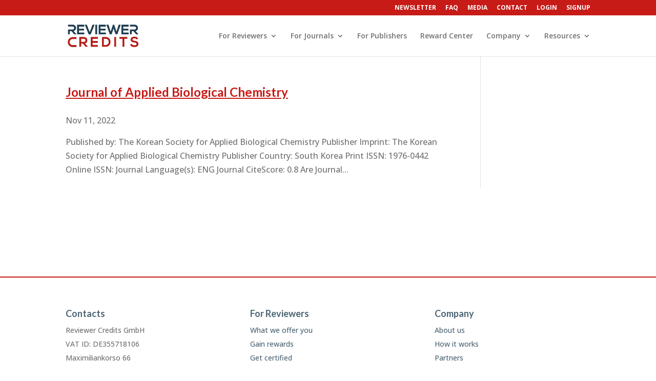

--- FILE ---
content_type: text/css
request_url: https://www.reviewercredits.com/wp-content/plugins/yith-woocommerce-multi-vendor-premium/assets/css/product-vendors.css?ver=5.9.0
body_size: 2225
content:
.by-vendor-name, .vendor-name-wrapper {
  display: block;
  margin-bottom: 10px;
}
.by-vendor-name a, .vendor-name-wrapper a {
  display: inline;
  color: var(--ywcmv-name-color, #bc360a);
}
.by-vendor-name a:hover, .vendor-name-wrapper a:hover {
  color: var(--ywcmv-name-color-hover, #ea9629);
}

.vendor-name-wrapper {
  margin-bottom: 20px;
}
.vendor-name-wrapper .vendor-item-sales:before {
  content: "|";
  display: inline-block;
  vertical-align: middle;
  margin: 0 5px;
}

ul.products li.product .by-vendor-name a, ul.products li.product .vendor-name-wrapper a,
.wc-block-grid ul.wc-block-grid__products li.wc-block-grid__product .by-vendor-name a,
.wc-block-grid ul.wc-block-grid__products li.wc-block-grid__product .vendor-name-wrapper a {
  display: inline;
}

#yith-vendor-registration:after {
  content: "";
  display: table;
  clear: both;
}

/* Related Product */
.related.products ul.products li .by-vendor-name, .related.products ul.products li .vendor-name-wrapper {
  display: block;
}

.woocommerce .vacation.woocommerce-info i {
  padding-right: 5px;
  font-size: 1.5em;
}

/* Vendor Sidebar */
.vendor-sidebar ul.widget-area {
  padding: 0;
  list-style: none;
}

/* Vendor Registration */
#customer_login label.inline.vendor-register-label {
  cursor: pointer;
  margin-bottom: 10px;
  display: inline-block;
  margin-left: 0;
}

.yith-wpv-quick-info-wrapper {
  margin-bottom: 20px;
}

.editor-block-list__block ul.shortcodes.vendors-list {
  list-style: none;
  margin: 0;
}

ul.products li .by-vendor-name-link:after {
  clear: both;
  content: "";
  display: block;
}

/* Become a vendor */
.block-editor #yith-become-a-vendor form.register p.form-row label {
  display: inline-block;
}

.block-editor #yith-become-a-vendor form.register p.form-row input.input-text {
  box-sizing: border-box;
  width: 100%;
  margin: 0;
  outline: 0;
  line-height: normal;
}

.block-editor #yith-become-a-vendor form.register p.form-row #yith-become-a-vendor-submit {
  border: 1px solid #000000;
  cursor: pointer;
  padding: 10px;
  border-radius: 5px;
  color: #ffffff;
  background: #000000;
  text-transform: uppercase;
}

.become-a-vendor.multi-vendor-style #customer_login > div:first-of-type,
.become-a-vendor.multi-vendor-style #customer_login .login,
.become-a-vendor.multi-vendor-style #customer_login h2 {
  display: none;
}

.become-a-vendor.multi-vendor-style #customer_login > div:last-of-type {
  width: 100%;
  float: none;
}

/* Single product page */
.yith_wcmv_shipping_tab_title {
  display: inline-block;
  border-bottom: 1px solid #d3ced2;
  padding-bottom: 10px;
}

.yith_wcmv_sold_by_wrapper {
  display: block;
}

/* RTL */
.rtl.woocommerce-checkout .yith_wcmv_sold_by_wrapper {
  display: inline-block;
}

/* Storefront Theme */
.theme-storefront .store-socials .socials-container a.vendor-social-uri:hover {
  color: #3d9cd2;
}

/* Terms of Service */
#yith_mv_privacy_content {
  margin-top: 20px;
}

.yith_mv_content {
  max-height: 250px;
  overflow-y: auto;
  padding: 10px;
}

.yith_mv_acceptance {
  margin-top: 30px;
  text-align: right;
}

.yith_mv_accept_info {
  font-style: italic;
  margin-right: 10px;
}

.yith_mv_accept_info .yith_mv_accept_data {
  font-weight: bold;
}

#yith-vendor-dashboard {
  background-color: #f3f8fa;
  border-radius: 10px;
  padding: 80px;
  display: flex;
  flex-direction: column;
  align-items: center;
  row-gap: 15px;
}
#yith-vendor-dashboard.status-pending {
  background-color: #e6e6e6;
}
#yith-vendor-dashboard.status-pending-fee {
  background-color: #fdf8ed;
}
#yith-vendor-dashboard .yith-vendor-dashboard-icon {
  margin-bottom: 25px;
}
#yith-vendor-dashboard .yith-vendor-dashboard-title,
#yith-vendor-dashboard .yith-vendor-dashboard-message {
  margin: 0;
  text-align: center;
}
#yith-vendor-dashboard .yith-vendor-dashboard-cta {
  display: inline-block;
  min-width: 250px;
  padding: 15px 25px;
  border-radius: 5px;
  border: 1px solid #337cac;
  color: #337cac;
  text-transform: uppercase;
  text-decoration: none;
  text-align: center;
  font-size: 14px;
  font-weight: 600;
  transition: all 0.3s ease;
}
#yith-vendor-dashboard .yith-vendor-dashboard-cta:hover, #yith-vendor-dashboard .yith-vendor-dashboard-cta:focus {
  filter: brightness(0.85);
  transition: all 0.3s ease;
}
#yith-vendor-dashboard.status-pending-fee .yith-vendor-dashboard-cta {
  color: #c78f38;
  border-color: #c78f38;
}

#yith-wpv-abuse {
  color: var(--ywcmv-report-abuse-color, #af2323);
}
#yith-wpv-abuse:hover {
  color: var(--ywcmv-report-abuse-color-hover, #af2323);
}

#yith-wpv-abuse-report-modal {
  z-index: 1000;
  display: none;
  padding-top: 15vh;
  position: fixed;
  left: 0;
  top: 0;
  width: 100%;
  height: 100%;
  overflow: auto;
  background-color: rgba(0, 0, 0, 0.4);
}

#yith-wpv-abuse-report {
  background: #ffffff;
  padding: 35px 25px;
  width: 90vw;
  max-width: 500px;
  margin: 0 auto;
  display: none;
  max-height: 80vh;
  overflow-y: auto;
  position: relative;
  border-radius: 10px;
}
#yith-wpv-abuse-report .yith-wpv-abuse-report-modal-close {
  position: absolute;
  top: 10px;
  right: 10px;
  padding: 10px;
  cursor: pointer;
  background-image: url("../icons/close.svg");
  opacity: 0.3;
  transition: opacity 0.3s ease;
}
#yith-wpv-abuse-report .yith-wpv-abuse-report-modal-close:hover {
  opacity: 1;
}
#yith-wpv-abuse-report .yith-wpv-abuse-report-title {
  font-size: 20px;
  font-weight: bold;
  margin: 0 0 40px;
  text-align: center;
}
#yith-wpv-abuse-report .yith-wpv-abuse-report-subtitle {
  display: block;
  font-size: 0.8em;
  font-weight: 400;
  line-height: 2;
}
#yith-wpv-abuse-report .input-text, #yith-wpv-abuse-report textarea {
  width: 100%;
  margin-bottom: 15px;
}
#yith-wpv-abuse-report form {
  display: flex;
  flex-wrap: wrap;
  justify-content: space-between;
  align-items: end;
}
#yith-wpv-abuse-report form label {
  flex: 0 1 48%;
  margin-bottom: 25px;
}
#yith-wpv-abuse-report form label > span {
  margin-bottom: 10px;
  display: block;
  font-weight: 500;
  font-size: 0.9rem;
}
#yith-wpv-abuse-report form label .input-text, #yith-wpv-abuse-report form label textarea {
  margin-bottom: 0;
  font-size: 14px;
}
#yith-wpv-abuse-report form input[type=submit] {
  margin: 0;
}
#yith-wpv-abuse-report form .wide-field, #yith-wpv-abuse-report form input[type=submit] {
  flex: 0 1 100%;
}
#yith-wpv-abuse-report .yith-wpv-abuse-report-sent {
  text-align: center;
  padding: 30px 0;
}
#yith-wpv-abuse-report .yith-wpv-abuse-report-sent img {
  margin-bottom: 20px;
}
#yith-wpv-abuse-report .yith-wpv-abuse-report-sent .yith-wpv-abuse-report-sent-message {
  font-size: 20px;
  font-weight: bold;
  line-height: 2;
}
#yith-wpv-abuse-report .yith-wpv-abuse-report-sent .yith-wpv-abuse-report-sent-message span {
  font-weight: initial;
  font-size: 16px;
  display: block;
}
#yith-wpv-abuse-report .yith-wpv-abuse-report-modal-error {
  margin-bottom: 20px;
  padding: 10px 15px;
  font-size: 14px;
  background-color: #ffc6c2;
}

/* Vendor Store Page */
/* Define variables */
.store-header-wrapper {
  position: relative;
  margin-bottom: 30px;
  display: flex;
  flex-wrap: wrap;
  justify-content: space-between;
  color: var(--ywcmv-header-text-color, #000000);
}
.store-header-wrapper .store-name {
  font-size: 20px;
  font-weight: 700;
}
.store-header-wrapper .avatar img {
  display: inline-block;
  max-width: 100%;
  height: auto;
}
.store-header-wrapper .store-info-wrapper {
  align-self: stretch;
  padding: 30px 20px;
  text-align: left;
}
.store-header-wrapper .store-info-wrapper .store-info > span {
  display: flex;
  margin-bottom: 10px;
  align-items: flex-start;
}
.store-header-wrapper .store-info-wrapper .store-info > span:last-child {
  margin-bottom: 0;
}
.store-header-wrapper .store-info-wrapper .store-info > span i {
  margin-right: 10px;
  flex: 0 0 15px;
}
.store-header-wrapper .store-socials {
  align-self: flex-end;
  color: var(--ywcmv-header-text-color, #000000);
  padding: 15px 20px;
}
.store-header-wrapper .store-socials .vendor-social-uri {
  color: inherit;
  display: inline-block;
  text-decoration: none;
  margin: 0 5px;
}
.store-header-wrapper.small-box {
  padding: 15px;
}
.store-header-wrapper.small-box .store-info-wrapper {
  position: relative;
  background-color: var(--ywcmv-header-background-color, rgba(255, 255, 255, 0.8));
}
.store-header-wrapper.small-box .store-info-wrapper .store-avatar-name {
  margin-bottom: 30px;
  text-align: center;
  display: flex;
  flex-wrap: wrap;
}
.store-header-wrapper.small-box .store-info-wrapper .store-avatar-name > span {
  flex: 0 0 100%;
}
.store-header-wrapper.small-box .store-socials {
  background-color: var(--ywcmv-header-background-color, rgba(255, 255, 255, 0.8));
  padding: 10px 15px;
}
.store-header-wrapper.double-box {
  background-color: var(--ywcmv-header-background-color, rgba(255, 255, 255, 0.8));
}
.store-header-wrapper.double-box .store-header-image {
  flex: 0 0 100%;
}
.store-header-wrapper.double-box .store-header-image img {
  height: auto;
  max-width: 100%;
  display: block;
}
.store-header-wrapper.double-box .store-info-wrapper .store-avatar-name {
  margin-bottom: 15px;
  display: flex;
  align-items: center;
}
.store-header-wrapper.double-box .store-info-wrapper .store-avatar-name .avatar {
  margin-right: 20px;
}
.store-header-wrapper.avatar-box {
  margin-bottom: 60px;
}
.store-header-wrapper.avatar-box .store-avatar-wrapper {
  flex: 0 0 100%;
  display: flex;
  align-items: center;
  justify-content: center;
}
.store-header-wrapper.avatar-box .store-avatar-wrapper .avatar {
  display: inline-block;
  padding: 20px;
}
.store-header-wrapper.avatar-box .store-name-wrapper {
  flex: 0 0 100%;
  display: flex;
  justify-content: space-between;
  padding: 20px;
  align-items: center;
  background-color: #e6f2f0;
}
.store-header-wrapper.avatar-box .store-name-wrapper .store-socials {
  padding: 0;
  align-self: auto;
}
.store-header-wrapper.avatar-box .store-info-wrapper {
  flex: 1 1 40%;
  background-color: var(--ywcmv-header-background-color, rgba(255, 255, 255, 0.8));
}
.store-header-wrapper.avatar-box .store-description-wrapper {
  flex: 1 1 60%;
  padding: 30px 15px;
  margin-bottom: 0;
  background-color: var(--ywcmv-header-background-color, rgba(255, 255, 255, 0.8));
  color: var(--ywcmv-header-text-color, #000000);
}
.store-header-wrapper.avatar-box .store-description-wrapper p {
  margin: 0;
}

.store-description-wrapper {
  text-align: left;
  margin-bottom: 60px;
}

.store-product-list-title {
  text-align: center;
  margin-bottom: 20px;
}

.store-vacation {
  padding: 25px;
  text-align: left;
  margin-bottom: 30px;
  background-color: #fff4d4;
}

.store-header-wrapper + .store-vacation {
  margin-bottom: 60px;
  margin-top: -30px;
}

.shortcodes.vendors-list {
  padding: 0;
  list-style: none;
}
.shortcodes.vendors-list li.vendor-item {
  margin-bottom: 25px;
}
.shortcodes.vendors-list .vendor-info-wrapper:after {
  display: block;
  content: "";
  clear: both;
}
.shortcodes.vendors-list .vendor-info-wrapper > .store-image {
  display: inline-block;
  float: left;
  margin-right: 20px;
}
.shortcodes.vendors-list .vendor-info-wrapper > .vendor-info {
  display: inline-block;
  float: left;
  margin: 0;
  list-style: none;
  padding: 0;
}
.shortcodes.vendors-list .vendor-info-wrapper > .vendor-info.has-description {
  max-width: 75%;
}
.shortcodes.vendors-list .vendor-info-wrapper > .vendor-info .store-socials {
  margin: 10px 0;
}
.shortcodes.vendors-list .vendor-info-wrapper > .vendor-info .store-socials .vendor-social-uri {
  font-size: 20px;
  box-shadow: none;
  display: inline-block;
  text-decoration: none;
  color: inherit;
  margin-right: 5px;
}
.shortcodes.vendors-list .vendor-info-wrapper > .vendor-info .store-socials .vendor-social-uri i {
  font-style: normal;
}
.shortcodes.vendors-list li:not(.store-socials) > i {
  margin-right: 10px;
  font-style: normal;
}

.shortcodes.woocommerce form .form-row .woocommerce-validated {
  border: 2px solid #69bf29;
  font-weight: normal;
}
.shortcodes.woocommerce form .form-row .woocommerce-invalid {
  border: 2px solid #a00;
  font-weight: normal;
}
.shortcodes.woocommerce form .form-row.submit-wrapper {
  clear: both;
}

.yith-wpv-quick-info textarea {
  width: 100%;
  margin-bottom: 15px;
  resize: none;
  padding: 10px;
}
.yith-wpv-quick-info .input-text {
  width: 100%;
  margin-bottom: 15px;
  box-sizing: border-box;
  outline: 0;
  line-height: 1;
}
.yith-wpv-quick-info .information.success,
.yith-wpv-quick-info .information.error {
  text-align: center;
  font-weight: bold;
  text-transform: uppercase;
}